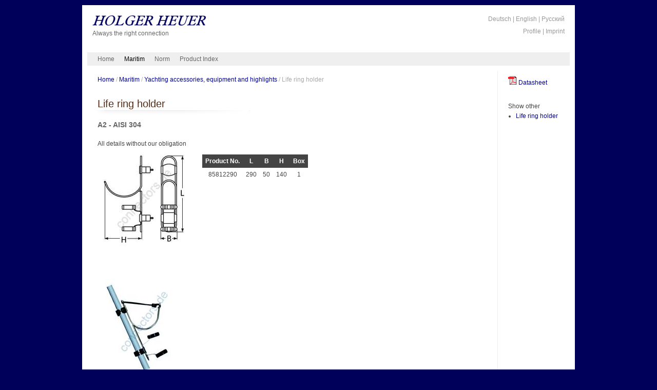

--- FILE ---
content_type: text/html; charset=UTF-8
request_url: https://www.connectors.de/p/life_ring_holder-8581
body_size: 2975
content:
<!DOCTYPE html PUBLIC "-//W3C//DTD XHTML+RDFa 1.0//EN" "http://www.w3.org/MarkUp/DTD/xhtml-rdfa-1.dtd">
<html xmlns="http://www.w3.org/1999/xhtml" version="HTML+RDFa 1.0" xml:lang="en"
      xmlns:gr="http://purl.org/goodrelations/v1#"
      xmlns:product="http://search.yahoo.com/searchmonkey/product/"
      xmlns:rdfs="http://www.w3.org/2000/01/rdf-schema#"
      xmlns:vcard="http://www.w3.org/2006/vcard/ns#"
      xmlns:foaf="http://xmlns.com/foaf/0.1/"
      xmlns:xsd="http://www.w3.org/2001/XMLSchema#"
      xmlns:use="http://search.yahoo.com/searchmonkey-datatype/use/"
      xmlns:commerce="http://search.yahoo.com/searchmonkey/commerce/"
      xmlns:media="http://search.yahoo.com/searchmonkey/media/"
      xmlns:dcterms="http://purl.org/dc/terms/"
      xmlns:dbp-res="http://dbpedia.org/resource/"
      xmlns:pto="http://www.productontology.org/id/"
      xmlns:og="http://ogp.me/ns#">
<head>
<title>Life ring holder - A2 - AISI 304 | Connectors</title>
<link rel="schema.DC" href="http://purl.org/dc/elements/1.1/"/>
<meta http-equiv="content-type" content="text/html; charset=utf-8"/>
<meta name="robots" content="index, follow, noarchive"/>
<meta name="content-language" content="en"/>
<meta http-equiv="content-language" content="en" />
<meta name="DC.Language" scheme="RFC3066" content="en"/>
<meta name="revisit-after" content="2 days"/>
<meta name="description" content="Life ring holder -- A2 - AISI 304"/>
<meta name="DC.Description" content="Life ring holder -- A2 - AISI 304"/>
<meta name="googlebot" content="noarchive"/>
<link href="/css/main.css" rel="stylesheet" type="text/css"/>
</head>
<body id="sect_1" class="product_detail">
<div itemscope="itemscope" itemtype="http://schema.org/Product" about="http://psi.connectors.de/product/8581" typeof="gr:Offering">
  <div rev="gr:offers" resource="http://psi.connectors.de/company/Connectors"></div>
  <div rel="gr:availableAtOrFrom" resource="http://psi.connectors.de/company/Connectors"></div>
  <span rel="gr:hasBusinessFunction" resource="http://purl.org/goodrelations/v1#Sell"></span>
  <span rel="gr:acceptedPaymentMethods" resource="http://purl.org/goodrelations/v1#ByBankTransferInAdvance"></span>
  <span rel="gr:acceptedPaymentMethods" resource="http://purl.org/goodrelations/v1#ByInvoice"></span>
  <span rel="gr:hasPriceSpecification">
    <span typeof="gr:UnitPriceSpecification" about="http://psi.connectors.de/product/8581#price_spec">
      <span property="gr:hasUnitOfMeasurement" datatype="xsd:string" content="C62"></span>
      <span property="gr:hasCurrency" datatype="xsd:string" content="EUR"></span>
    </span>
  </span>
<div id="page_margins">
    <div id="page">
        <div id="header">
            <div id="logo">
                <a href="/"><img src="/images/logo.png" width="221" height="20"/></a>
                <div class="slogan">Always the right connection</div>
            </div>
            <div id="topnav">
                <!-- start: skip link navigation -->
                <a class="skip" href="#navigation" title="skip link">Skip to the navigation</a><span class="hideme">.</span>
                <a class="skip" href="#content" title="skip link">Skip to the content</a><span class="hideme">.</span>
                <!-- end: skip link navigation -->
                <div class="languages">
                    <span>
    <a rel="rdfs:seeAlso foaf:page" title="Rettungsringhalter" lang="de" xml:lang="de" href="rettungsringhalter-8581.de">Deutsch</a> 
 |     <a rel="rdfs:seeAlso foaf:page" title="Life ring holder" lang="en" xml:lang="en" href="life_ring_holder-8581.en">English</a> 
 |     <a rel="rdfs:seeAlso foaf:page" title="Крепление для спасательного круга" lang="ru" xml:lang="ru" href="крепление_для_спасательного_круга-8581.ru">Русский</a> 
                    </span>
                </div>
                <div><span><a href="/profile">Profile</a> | <a href="/imprint">Imprint</a></span></div>
            </div>
        </div>
        <!-- begin: main navigation #nav -->
        <div id="nav"> <a id="navigation" name="navigation"></a>
            <!-- skiplink anchor: navigation -->
            <div id="nav_main">
                <ul>
                    <li ><a href="/">Home</a></li>
                    <li id="current"><a href="/maritim/">Maritim</a></li>
                    <li ><a href="/norm/">Norm</a></li>
                    <li ><a href="/t/">Product Index</a></li>
                </ul>
            </div>
        </div>
        <!-- end: main navigation -->
        <!-- begin: main content area #main -->
        <div id="main">
            <!-- begin: #col1 - first float column -->
            <div id="col1">
                <div id="col1_content" class="clearfix"><a id="content" name="content"></a>
<div class="breadcrumb">
    <a href="/">Home</a> / <a href="/maritim/">Maritim</a> / <a href="/maritim/8">Yachting accessories, equipment and highlights</a> / Life ring holder</div>
<h1 itemscope="itemscope" itemprop="name" about="http://psi.connectors.de/product/8581" property="rdfs:label gr:name">Life ring holder</h1>
<h4>A2 - AISI 304</h4>
<div class="without_obligation">
    <p>All details without our obligation</p>
</div>
<div id="product_images">
  <div class="subcolumns">
    <div class="c25l">
      <div class="subcl">
          <div about="http://psi.connectors.de/product/8581" rel="rdfs:seeAlso media:image foaf:depiction"><img alt="Life ring holder" src="/drw/maritim/life_ring_holder-8581.jpg"/></div>
          <div class="img_drw_divider"></div>
          <div about="http://psi.connectors.de/product/8581" rel="rdfs:seeAlso media:image foaf:depiction"><img alt="Life ring holder" src="/img/maritim/life_ring_holder-8581.jpg"/></div>
      </div>
    </div>
    <div class="c75r">
      <div class="subcr">
        <div>
<table><thead><tr><th>Product No.</th><th>L</th><th>B</th><th>H</th><th>Box</th></tr></thead><tbody><tr><td>85812290</td><td>290</td><td>50</td><td>140</td><td>1</td></tr></tbody></table>
        </div>
      </div>
    </div>
  </div>
</div>
  <div about="http://psi.connectors.de/product/8581" typeof="gr:Offering "></div>
                </div>
            </div>
            <!-- end: #col1 -->
            <!-- begin: #col3 static column -->
            <div id="col3">
                <div id="col3_content" class="clearfix">
<div>
  <div><p><a rel="rdfs:seeAlso foaf:page" href="/p/life_ring_holder-8581.en.pdf"><img src="/images/pdficon.gif"/> Datasheet</a></p></div>
<div class="product_types">
  Show other<ul>
    <li><h7><a href="/t/life_ring_holder-163">Life ring holder</a></h7></li>
</ul>
</div>
</div>
                </div>
                <div id="ie_clearing">&nbsp;</div>
                <!-- End: IE Column Clearing -->
            </div>
            <!-- end: #col3 -->
        </div>
        <!-- end: #main -->
        <!-- begin: #footer -->
        <div id="footer" about="http://psi.connectors.de/company/Connectors" typeof="gr:BusinessEntity"><span rel="foaf:depiction" resource="http://www.connectors.de/images/logo.png"></span><span rel="foaf:page" resource="http://www.connectors.de/"></span><span rel="vcard:geo"><span class="description" typeof="rdfs:Resource"><span property="vcard:latitude" content="53.03427" datatype="xsd:float"></span><span property="vcard:longitude" content="8.54388" datatype="xsd:float"></span></span></span>&#x00A9; 2000 - 2026 <span property="gr:legalName rdfs:label">Holger Heuer Exportservice eKfm</span> &#x00B7; <span rel="vcard:adr"><span typeof="vcard:Address"><span property="vcard:street-address">Ring 18</span> &#x00B7; D-<span property="vcard:postal-code">27777</span> <span property="vcard:locality">Ganderkesee</span> / <span property="vcard:country-name">Germany</span> &#x00B7; </span></span><a href="&#109;&#97;&#105;&#108;&#116;&#111;&#58;&#109;&#97;&#105;&#108;&#64;&#99;&#111;&#110;&#110;&#101;&#99;&#116;&#111;&#114;&#115;&#46;&#100;&#101;">&#109;&#97;&#105;&#108;&#64;&#99;&#111;&#110;&#110;&#101;&#99;&#116;&#111;&#114;&#115;&#46;&#100;&#101;</a> &#x00B7; All rights reserved &#x00B7; <a href="/privacy">Privacy Policy</a></div>
        <!-- end: #footer -->
    </div>
  </div>
<script type="text/javascript">
var gaJsHost = (("https:" == document.location.protocol) ? "https://ssl." : "http://www.");
document.write(unescape("%3Cscript src='" + gaJsHost + "google-analytics.com/ga.js' type='text/javascript'%3E%3C/script%3E"));
</script>
<script type="text/javascript">
try {
var pageTracker = _gat._getTracker("UA-1200295-8");
pageTracker._trackPageview();
} catch(err) {}
</script>
</div> <!-- /about -->
</body>
</html>

--- FILE ---
content_type: text/css
request_url: https://www.connectors.de/css/main.css
body_size: 3202
content:
@charset "UTF-8";@media all{*{margin:0;padding:0}option{padding-left:.4em}* html body *{overflow:visible}* html iframe,* html frame{overflow:auto}* html frameset{overflow:hidden}html{height:100%;margin-bottom:1px}body{font-size:100.01%;color:#000;background:#fff;text-align:left}fieldset,img{border:0 solid}ul,ol,dl{margin:0 0 1em 1em}li{margin-left:1.5em;line-height:1.5em}dt{font-weight:bold}dd{margin:0 0 1em 2em}blockquote{margin:0 0 1em 1.5em}#header{position:relative}#topnav{position:absolute;top:10px;right:10px;text-align:right}#header,#nav,#main,#footer{clear:both}#col1{float:left;width:200px}#col2{float:right;width:200px}#col3{width:auto;margin:0 200px}#col1{z-index:3}#col2{z-index:5}#col3{z-index:1}#col1_content{z-index:4}#col2_content{z-index:6}#col3_content{z-index:2}#col1_content,#col2_content,#col3_content{position:relative}.hideboth #col3{margin-left:0;margin-right:0}.hidecol1 #col3{margin-left:0;margin-right:200px}.hidecol2 #col3{margin-left:200px;margin-right:0}.hideboth #col1,.hideboth #col2{display:none}.hidecol1 #col1{display:none}.hidecol2 #col2{display:none}.clearfix:after{content:".";display:block;height:0;clear:both;visibility:hidden}.clearfix{display:block}.floatbox{overflow:hidden}#ie_clearing{display:none}.subcolumns,.subcolumns_oldgecko{width:100%;overflow:hidden}.subcolumns_oldgecko{float:left}.c50l,.c25l,.c33l,.c38l,.c66l,.c75l,.c62l{float:left}.c50r,.c25r,.c33r,.c38r,.c66r,.c75r,.c62r{float:right;margin-left:-5px}.c25l,.c25r{width:25%}.c33l,.c33r{width:33.333%}.c50l,.c50r{width:50%}.c66l,.c66r{width:66.666%}.c75l,.c75r{width:75%}.c38l,.c38r{width:38.2%}.c62l,.c62r{width:61.8%}.subc{padding:0 .5em}.subcl{padding:0 1em 0 0}.subcr{padding:0 0 0 1em}.skip,.hideme,.print{position:absolute;top:-1000em;left:-1000em;height:1px;width:1px}.skip:focus,.skip:active{position:static;top:0;left:0;height:auto;width:auto}}@media all{#nav_main{width:100%;overflow:hidden;float:left;display:inline;background:#c0c0c0 url("images/shiny_buttons/background.gif") repeat-x center right;border-top:1px #333 solid;border-bottom:1px #333 solid;}#nav_main ul{border-left:1px #aaa solid;border-right:1px #fff solid;display:inline;float:left;margin:0;margin-left:50px;padding:0}#nav_main ul li{border-left:1px #fff solid;border-right:1px #aaa solid;display:inline;float:left;font-size:100%;line-height:1em;list-style-type:none;margin:0;padding:0}#nav_main ul li a,#nav_main ul li strong{background:transparent;color:#000;display:block;font-size:1em;font-weight:bold;margin:0;padding:.5em .8em .5em .8em;text-decoration:none;width:auto}#nav_main ul li a:focus,#nav_main ul li a:hover,#nav_main ul li a:active{background:#eee;color:#333;text-decoration:none}#nav_main ul li#current{background:#272727 url("images/shiny_buttons/background_active.gif") repeat-x center right;border-left:1px #444 solid;border-right:1px #888 solid}#nav_main ul li#current strong,#nav_main ul li#current a,#nav_main ul li#current a:focus,#nav_main ul li#current a:hover,#nav_main ul li#current a:active{background:transparent;color:#fff;text-decoration:none}}@media all{body{background:#00005b;padding:10px 0}#logo{position:absolute;top:10px;left:10px}#logo div.slogan{margin-top:5px;color:#666}#nav{margin-top:25px}#page_margins{min-width:740px;max-width:80em;margin:0 auto;border:0 #889 solid}#page{background:#fff;border:10px #fff solid}body{text-align:center}#page_margins{text-align:left}#header{color:#000;background:#fff repeat-x top left;padding:45px 2em 1em 20px}#topnav{color:#aaa;background:transparent}#nav ul{margin-left:20px}#nav_main{background-color:#336}#main{background:#fff;padding:10px 0}#footer{color:#666;padding:15px;border-top:1px #efefef solid;margin-top:25px}.rdfa{display:none}#col1{width:25%}#col1_content{padding:10px 10px 10px 20px}#col2{width:25%}#col2_content{padding:10px 20px 10px 10px}#col3{margin:0 25%}#col3_content{padding:10px}#nav *{border:0 none !important}#nav_main{background:#efefef}#nav_main ul{margin-left:10px}#nav_main ul li{line-height:1.2em}#nav_main ul li a,#nav_main ul li strong{color:#666;font-weight:normal;padding:.5em .8em .5em .8em}#nav_main ul li a:focus,#nav_main ul li a:hover,#nav_main ul li a:active{background:#182e7a;color:#fff}#nav_main ul li#current{background:transparent}#nav_main ul li#current strong,#nav_main ul li#current a,#nav_main ul li#current a:focus,#nav_main ul li#current a:hover,#nav_main ul li#current a:active{color:#4d87c7;font-weight:bold}.languages{margin-bottom:10px}.breadcrumb{margin-bottom:30px;color:#aaa;font-size:98%}.aeo{width:185px;margin-top:30px}.aeo p{margin-top:5px;text-align:center}}@media screen{#col1{width:85%}#col2,#col2_content{display:none}#col3{margin-left:85%;margin-right:0;border-left:1px #eee solid}#col3_content{padding-left:20px;padding-right:10px}#col2,#col2_content{display:none}#col3{margin-left:85%;margin-right:0}#col3_content{padding-left:20px;padding-right:10px}#sect_index #col1{width:70%}#sect_index #col3{margin-left:70%;margin-right:0}#sect_index .subcolumns{margin-top:40px}#sect_index .subcl{text-align:right}.type_overview #col3,.category_overview #col3{display:none}.type_overview #col1,.category_overview #col1{width:100%}}@media all{html *{font-size:100.01%}textarea,pre,tt,code{font-family:"Courier New",Courier,monospace}body{font-family:Arial,Helvetica,sans-serif;font-size:75%;color:#444}h1,h2,h3,h4,h5,h6{font-family:Arial,Helvetica,sans-serif;font-weight:bold;color:#542e16;margin:0 0 .25em 0}h1{font-size:200%}h2{font-size:200%;color:#182e7a}h3{font-size:150%}h4{font-size:133.33%}h5{font-size:116.67%}h6{font-size:116.67%;font-style:italic}.category_overview h1{margin-bottom:20px}#header h1{font-size:2.5em;letter-spacing:-2px;line-height:65%;color:#000}#header span{color:#999}p{line-height:1.5em;margin:0 0 1em 0}ul,ol,dl{line-height:1.5em;margin:0 0 1em 1em}li{margin-left:1.5em;line-height:1.5em}dt{font-weight:bold}dd{margin:0 0 1em 2em}cite,blockquote{font-style:italic}blockquote{margin:0 0 1em 1.5em}strong,b{font-weight:bold}em,i{font-style:italic}pre,code{font-family:monospace;font-size:1.1em}acronym,abbr{letter-spacing:.07em;border-bottom:.1em dashed #c00;cursor:help}.note{background:#dfd;padding:1em;border-top:1px #bdb dotted;border-bottom:1px #bdb dotted}.important{background:#ffd;padding:1em;border-top:1px #ddb dotted;border-bottom:1px #ddb dotted}.warning{background:#fdd;padding:1em;border-top:1px #dbb dotted;border-bottom:1px #dbb dotted}.float_left{float:left;display:inline;margin-right:1em;margin-bottom:.15em}.float_right{float:right;display:inline;margin-left:1em;margin-bottom:.15em}.center{text-align:center;margin:.5em auto}a{color:#009;text-decoration:none}a:focus,a:hover,a:active{color:#182e7a;text-decoration:underline}#topnav a{color:#999;font-weight:normal;background:transparent;text-decoration:none}#topnav a:focus,#topnav a:hover,#topnav a:active{text-decoration:underline;background-color:transparent}table{width:auto;border-collapse:collapse;margin-bottom:.5em}table.full{width:100%}table.fixed{table-layout:fixed}th,td{padding:.5em}thead th{background:#444;color:#fff}thead tr{background:#444;color:#fff;font-weight:bold}tbody th{background:#ccc;color:#333}tbody th.sub{background:#ddd;color:#333}.type_overview tr,.category_overview tr{border-top-width:1px;border-top-color:#ccc;border-top-style:dotted;border-bottom-width:1px;border-bottom-color:#ccc;border-bottom-style:dotted}.type_overview td,.category_overview td{padding-bottom:15px;padding-top:15px}.type_overview td.image,.category_overview td.image{text-align:center;width:160px}.product_types{margin-top:30px}.product_types ul{margin-left:0}.product_types li{margin-top:3px;margin-left:15px}#col1 h1{font-family:Verdana,Arial,Helvetica,sans-serif;font-weight:normal;font-size:170%;padding-bottom:17px;background:url(/images/line.gif) bottom left no-repeat}#col1 h2{font-family:Verdana,Arial,Helvetica,sans-serif;font-weight:normal;font-size:120%;padding-bottom:17px}.section_overview #col1 h2{font-family:Arial,Helvetica,sans-serif;padding-left:20px}.product_detail #col1 h4{font-weight:bold;color:#666;font-size:113%;margin-bottom:20px}div.prod_descr{text-align:left}div.product_spec{width:100%;text-align:center}div.product_spec table{margin-left:auto;margin-right:auto}.product_spec{margin:auto}#product_images .subcl,#product_images .subcr{text-align:center;margin-bottom:20px}.img_drw_divider{margin:50px}.product_name{font-size:120%;margin-bottom:5px}.our_name{font-weight:bold}.yaml{margin-top:50px}.yaml a{color:#666}#nav_main ul li#current a,#nav_main ul li#current a:hover,#nav_main ul li#current a:focus,#nav_main ul li#current a:active{color:#000;font-weight:normal}hr{color:#fff;background:transparent;margin:0 0 .5em 0;padding:0 0 .5em 0;border:0;border-bottom:1px #eee solid}}@media print{body,#page_margins,#page,#main{margin:0;padding:0;border:0}#page_margins,#page{width:100% !important;min-width:0;max-width:none}#header{height:auto}#footer{display:none}#topnav{display:none}#nav{display:none}#search{display:none}.c25l,.c33l,.c38l,.c50l,.c62l,.c66l,.c75l,.c25r,.c33r,.c38r,.c50r,.c62r,.c66r,.c75r{width:100%;margin:0;float:none;overflow:visible;display:table}.subc,.subcl,.subcr{margin:0;padding:0}body *{font-family:"Times New Roman",Times,serif}code,pre{font-family:"Courier New",Courier,mono}body{font-size:12pt}h1,h2,h3,h4,h5,h6{page-break-after:avoid}abbr[title]:after,acronym[title]:after{content:'(' attr(title) ')'}#page a[href^="http:"],#page a[href^="https:"]{padding-left:0;background-image:none}a[href]:after{content:" <URL: " attr(href) ">";color:#444;background:inherit;font-style:italic}#col1_content:before,#col2_content:before,#col3_content:before{content:"";color:#888;background:inherit;display:block;font-weight:bold;font-size:1.5em}.floatbox,.subcolumns,.subcolums_oldgecko{overflow:visible;display:table}}@media print{#col1,#col1_content{float:none;width:100%;margin:0;padding:0;border:0}#col2{display:none}#col3{display:none}}